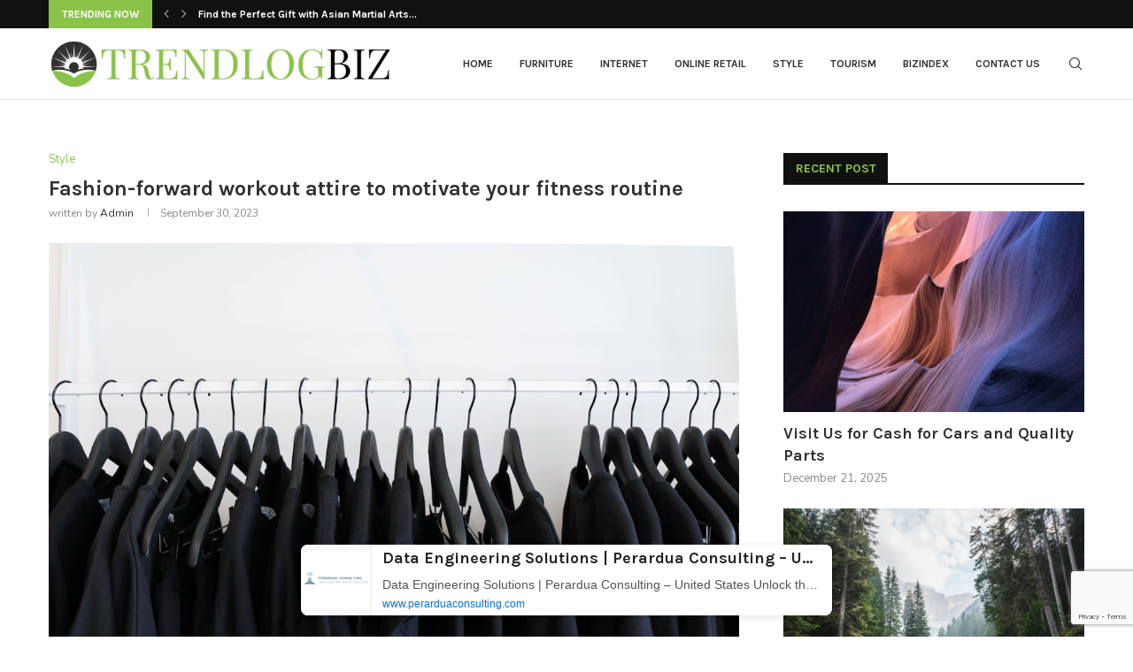

--- FILE ---
content_type: text/html; charset=utf-8
request_url: https://www.google.com/recaptcha/api2/anchor?ar=1&k=6LdUnrwmAAAAAN4E-yG8OAOJdZbl1QsqRlm58qzX&co=aHR0cHM6Ly90cmVuZGxvZ2Jpei5jb206NDQz&hl=en&v=7gg7H51Q-naNfhmCP3_R47ho&size=invisible&anchor-ms=20000&execute-ms=30000&cb=c4v4xc4jtr0y
body_size: 48124
content:
<!DOCTYPE HTML><html dir="ltr" lang="en"><head><meta http-equiv="Content-Type" content="text/html; charset=UTF-8">
<meta http-equiv="X-UA-Compatible" content="IE=edge">
<title>reCAPTCHA</title>
<style type="text/css">
/* cyrillic-ext */
@font-face {
  font-family: 'Roboto';
  font-style: normal;
  font-weight: 400;
  font-stretch: 100%;
  src: url(//fonts.gstatic.com/s/roboto/v48/KFO7CnqEu92Fr1ME7kSn66aGLdTylUAMa3GUBHMdazTgWw.woff2) format('woff2');
  unicode-range: U+0460-052F, U+1C80-1C8A, U+20B4, U+2DE0-2DFF, U+A640-A69F, U+FE2E-FE2F;
}
/* cyrillic */
@font-face {
  font-family: 'Roboto';
  font-style: normal;
  font-weight: 400;
  font-stretch: 100%;
  src: url(//fonts.gstatic.com/s/roboto/v48/KFO7CnqEu92Fr1ME7kSn66aGLdTylUAMa3iUBHMdazTgWw.woff2) format('woff2');
  unicode-range: U+0301, U+0400-045F, U+0490-0491, U+04B0-04B1, U+2116;
}
/* greek-ext */
@font-face {
  font-family: 'Roboto';
  font-style: normal;
  font-weight: 400;
  font-stretch: 100%;
  src: url(//fonts.gstatic.com/s/roboto/v48/KFO7CnqEu92Fr1ME7kSn66aGLdTylUAMa3CUBHMdazTgWw.woff2) format('woff2');
  unicode-range: U+1F00-1FFF;
}
/* greek */
@font-face {
  font-family: 'Roboto';
  font-style: normal;
  font-weight: 400;
  font-stretch: 100%;
  src: url(//fonts.gstatic.com/s/roboto/v48/KFO7CnqEu92Fr1ME7kSn66aGLdTylUAMa3-UBHMdazTgWw.woff2) format('woff2');
  unicode-range: U+0370-0377, U+037A-037F, U+0384-038A, U+038C, U+038E-03A1, U+03A3-03FF;
}
/* math */
@font-face {
  font-family: 'Roboto';
  font-style: normal;
  font-weight: 400;
  font-stretch: 100%;
  src: url(//fonts.gstatic.com/s/roboto/v48/KFO7CnqEu92Fr1ME7kSn66aGLdTylUAMawCUBHMdazTgWw.woff2) format('woff2');
  unicode-range: U+0302-0303, U+0305, U+0307-0308, U+0310, U+0312, U+0315, U+031A, U+0326-0327, U+032C, U+032F-0330, U+0332-0333, U+0338, U+033A, U+0346, U+034D, U+0391-03A1, U+03A3-03A9, U+03B1-03C9, U+03D1, U+03D5-03D6, U+03F0-03F1, U+03F4-03F5, U+2016-2017, U+2034-2038, U+203C, U+2040, U+2043, U+2047, U+2050, U+2057, U+205F, U+2070-2071, U+2074-208E, U+2090-209C, U+20D0-20DC, U+20E1, U+20E5-20EF, U+2100-2112, U+2114-2115, U+2117-2121, U+2123-214F, U+2190, U+2192, U+2194-21AE, U+21B0-21E5, U+21F1-21F2, U+21F4-2211, U+2213-2214, U+2216-22FF, U+2308-230B, U+2310, U+2319, U+231C-2321, U+2336-237A, U+237C, U+2395, U+239B-23B7, U+23D0, U+23DC-23E1, U+2474-2475, U+25AF, U+25B3, U+25B7, U+25BD, U+25C1, U+25CA, U+25CC, U+25FB, U+266D-266F, U+27C0-27FF, U+2900-2AFF, U+2B0E-2B11, U+2B30-2B4C, U+2BFE, U+3030, U+FF5B, U+FF5D, U+1D400-1D7FF, U+1EE00-1EEFF;
}
/* symbols */
@font-face {
  font-family: 'Roboto';
  font-style: normal;
  font-weight: 400;
  font-stretch: 100%;
  src: url(//fonts.gstatic.com/s/roboto/v48/KFO7CnqEu92Fr1ME7kSn66aGLdTylUAMaxKUBHMdazTgWw.woff2) format('woff2');
  unicode-range: U+0001-000C, U+000E-001F, U+007F-009F, U+20DD-20E0, U+20E2-20E4, U+2150-218F, U+2190, U+2192, U+2194-2199, U+21AF, U+21E6-21F0, U+21F3, U+2218-2219, U+2299, U+22C4-22C6, U+2300-243F, U+2440-244A, U+2460-24FF, U+25A0-27BF, U+2800-28FF, U+2921-2922, U+2981, U+29BF, U+29EB, U+2B00-2BFF, U+4DC0-4DFF, U+FFF9-FFFB, U+10140-1018E, U+10190-1019C, U+101A0, U+101D0-101FD, U+102E0-102FB, U+10E60-10E7E, U+1D2C0-1D2D3, U+1D2E0-1D37F, U+1F000-1F0FF, U+1F100-1F1AD, U+1F1E6-1F1FF, U+1F30D-1F30F, U+1F315, U+1F31C, U+1F31E, U+1F320-1F32C, U+1F336, U+1F378, U+1F37D, U+1F382, U+1F393-1F39F, U+1F3A7-1F3A8, U+1F3AC-1F3AF, U+1F3C2, U+1F3C4-1F3C6, U+1F3CA-1F3CE, U+1F3D4-1F3E0, U+1F3ED, U+1F3F1-1F3F3, U+1F3F5-1F3F7, U+1F408, U+1F415, U+1F41F, U+1F426, U+1F43F, U+1F441-1F442, U+1F444, U+1F446-1F449, U+1F44C-1F44E, U+1F453, U+1F46A, U+1F47D, U+1F4A3, U+1F4B0, U+1F4B3, U+1F4B9, U+1F4BB, U+1F4BF, U+1F4C8-1F4CB, U+1F4D6, U+1F4DA, U+1F4DF, U+1F4E3-1F4E6, U+1F4EA-1F4ED, U+1F4F7, U+1F4F9-1F4FB, U+1F4FD-1F4FE, U+1F503, U+1F507-1F50B, U+1F50D, U+1F512-1F513, U+1F53E-1F54A, U+1F54F-1F5FA, U+1F610, U+1F650-1F67F, U+1F687, U+1F68D, U+1F691, U+1F694, U+1F698, U+1F6AD, U+1F6B2, U+1F6B9-1F6BA, U+1F6BC, U+1F6C6-1F6CF, U+1F6D3-1F6D7, U+1F6E0-1F6EA, U+1F6F0-1F6F3, U+1F6F7-1F6FC, U+1F700-1F7FF, U+1F800-1F80B, U+1F810-1F847, U+1F850-1F859, U+1F860-1F887, U+1F890-1F8AD, U+1F8B0-1F8BB, U+1F8C0-1F8C1, U+1F900-1F90B, U+1F93B, U+1F946, U+1F984, U+1F996, U+1F9E9, U+1FA00-1FA6F, U+1FA70-1FA7C, U+1FA80-1FA89, U+1FA8F-1FAC6, U+1FACE-1FADC, U+1FADF-1FAE9, U+1FAF0-1FAF8, U+1FB00-1FBFF;
}
/* vietnamese */
@font-face {
  font-family: 'Roboto';
  font-style: normal;
  font-weight: 400;
  font-stretch: 100%;
  src: url(//fonts.gstatic.com/s/roboto/v48/KFO7CnqEu92Fr1ME7kSn66aGLdTylUAMa3OUBHMdazTgWw.woff2) format('woff2');
  unicode-range: U+0102-0103, U+0110-0111, U+0128-0129, U+0168-0169, U+01A0-01A1, U+01AF-01B0, U+0300-0301, U+0303-0304, U+0308-0309, U+0323, U+0329, U+1EA0-1EF9, U+20AB;
}
/* latin-ext */
@font-face {
  font-family: 'Roboto';
  font-style: normal;
  font-weight: 400;
  font-stretch: 100%;
  src: url(//fonts.gstatic.com/s/roboto/v48/KFO7CnqEu92Fr1ME7kSn66aGLdTylUAMa3KUBHMdazTgWw.woff2) format('woff2');
  unicode-range: U+0100-02BA, U+02BD-02C5, U+02C7-02CC, U+02CE-02D7, U+02DD-02FF, U+0304, U+0308, U+0329, U+1D00-1DBF, U+1E00-1E9F, U+1EF2-1EFF, U+2020, U+20A0-20AB, U+20AD-20C0, U+2113, U+2C60-2C7F, U+A720-A7FF;
}
/* latin */
@font-face {
  font-family: 'Roboto';
  font-style: normal;
  font-weight: 400;
  font-stretch: 100%;
  src: url(//fonts.gstatic.com/s/roboto/v48/KFO7CnqEu92Fr1ME7kSn66aGLdTylUAMa3yUBHMdazQ.woff2) format('woff2');
  unicode-range: U+0000-00FF, U+0131, U+0152-0153, U+02BB-02BC, U+02C6, U+02DA, U+02DC, U+0304, U+0308, U+0329, U+2000-206F, U+20AC, U+2122, U+2191, U+2193, U+2212, U+2215, U+FEFF, U+FFFD;
}
/* cyrillic-ext */
@font-face {
  font-family: 'Roboto';
  font-style: normal;
  font-weight: 500;
  font-stretch: 100%;
  src: url(//fonts.gstatic.com/s/roboto/v48/KFO7CnqEu92Fr1ME7kSn66aGLdTylUAMa3GUBHMdazTgWw.woff2) format('woff2');
  unicode-range: U+0460-052F, U+1C80-1C8A, U+20B4, U+2DE0-2DFF, U+A640-A69F, U+FE2E-FE2F;
}
/* cyrillic */
@font-face {
  font-family: 'Roboto';
  font-style: normal;
  font-weight: 500;
  font-stretch: 100%;
  src: url(//fonts.gstatic.com/s/roboto/v48/KFO7CnqEu92Fr1ME7kSn66aGLdTylUAMa3iUBHMdazTgWw.woff2) format('woff2');
  unicode-range: U+0301, U+0400-045F, U+0490-0491, U+04B0-04B1, U+2116;
}
/* greek-ext */
@font-face {
  font-family: 'Roboto';
  font-style: normal;
  font-weight: 500;
  font-stretch: 100%;
  src: url(//fonts.gstatic.com/s/roboto/v48/KFO7CnqEu92Fr1ME7kSn66aGLdTylUAMa3CUBHMdazTgWw.woff2) format('woff2');
  unicode-range: U+1F00-1FFF;
}
/* greek */
@font-face {
  font-family: 'Roboto';
  font-style: normal;
  font-weight: 500;
  font-stretch: 100%;
  src: url(//fonts.gstatic.com/s/roboto/v48/KFO7CnqEu92Fr1ME7kSn66aGLdTylUAMa3-UBHMdazTgWw.woff2) format('woff2');
  unicode-range: U+0370-0377, U+037A-037F, U+0384-038A, U+038C, U+038E-03A1, U+03A3-03FF;
}
/* math */
@font-face {
  font-family: 'Roboto';
  font-style: normal;
  font-weight: 500;
  font-stretch: 100%;
  src: url(//fonts.gstatic.com/s/roboto/v48/KFO7CnqEu92Fr1ME7kSn66aGLdTylUAMawCUBHMdazTgWw.woff2) format('woff2');
  unicode-range: U+0302-0303, U+0305, U+0307-0308, U+0310, U+0312, U+0315, U+031A, U+0326-0327, U+032C, U+032F-0330, U+0332-0333, U+0338, U+033A, U+0346, U+034D, U+0391-03A1, U+03A3-03A9, U+03B1-03C9, U+03D1, U+03D5-03D6, U+03F0-03F1, U+03F4-03F5, U+2016-2017, U+2034-2038, U+203C, U+2040, U+2043, U+2047, U+2050, U+2057, U+205F, U+2070-2071, U+2074-208E, U+2090-209C, U+20D0-20DC, U+20E1, U+20E5-20EF, U+2100-2112, U+2114-2115, U+2117-2121, U+2123-214F, U+2190, U+2192, U+2194-21AE, U+21B0-21E5, U+21F1-21F2, U+21F4-2211, U+2213-2214, U+2216-22FF, U+2308-230B, U+2310, U+2319, U+231C-2321, U+2336-237A, U+237C, U+2395, U+239B-23B7, U+23D0, U+23DC-23E1, U+2474-2475, U+25AF, U+25B3, U+25B7, U+25BD, U+25C1, U+25CA, U+25CC, U+25FB, U+266D-266F, U+27C0-27FF, U+2900-2AFF, U+2B0E-2B11, U+2B30-2B4C, U+2BFE, U+3030, U+FF5B, U+FF5D, U+1D400-1D7FF, U+1EE00-1EEFF;
}
/* symbols */
@font-face {
  font-family: 'Roboto';
  font-style: normal;
  font-weight: 500;
  font-stretch: 100%;
  src: url(//fonts.gstatic.com/s/roboto/v48/KFO7CnqEu92Fr1ME7kSn66aGLdTylUAMaxKUBHMdazTgWw.woff2) format('woff2');
  unicode-range: U+0001-000C, U+000E-001F, U+007F-009F, U+20DD-20E0, U+20E2-20E4, U+2150-218F, U+2190, U+2192, U+2194-2199, U+21AF, U+21E6-21F0, U+21F3, U+2218-2219, U+2299, U+22C4-22C6, U+2300-243F, U+2440-244A, U+2460-24FF, U+25A0-27BF, U+2800-28FF, U+2921-2922, U+2981, U+29BF, U+29EB, U+2B00-2BFF, U+4DC0-4DFF, U+FFF9-FFFB, U+10140-1018E, U+10190-1019C, U+101A0, U+101D0-101FD, U+102E0-102FB, U+10E60-10E7E, U+1D2C0-1D2D3, U+1D2E0-1D37F, U+1F000-1F0FF, U+1F100-1F1AD, U+1F1E6-1F1FF, U+1F30D-1F30F, U+1F315, U+1F31C, U+1F31E, U+1F320-1F32C, U+1F336, U+1F378, U+1F37D, U+1F382, U+1F393-1F39F, U+1F3A7-1F3A8, U+1F3AC-1F3AF, U+1F3C2, U+1F3C4-1F3C6, U+1F3CA-1F3CE, U+1F3D4-1F3E0, U+1F3ED, U+1F3F1-1F3F3, U+1F3F5-1F3F7, U+1F408, U+1F415, U+1F41F, U+1F426, U+1F43F, U+1F441-1F442, U+1F444, U+1F446-1F449, U+1F44C-1F44E, U+1F453, U+1F46A, U+1F47D, U+1F4A3, U+1F4B0, U+1F4B3, U+1F4B9, U+1F4BB, U+1F4BF, U+1F4C8-1F4CB, U+1F4D6, U+1F4DA, U+1F4DF, U+1F4E3-1F4E6, U+1F4EA-1F4ED, U+1F4F7, U+1F4F9-1F4FB, U+1F4FD-1F4FE, U+1F503, U+1F507-1F50B, U+1F50D, U+1F512-1F513, U+1F53E-1F54A, U+1F54F-1F5FA, U+1F610, U+1F650-1F67F, U+1F687, U+1F68D, U+1F691, U+1F694, U+1F698, U+1F6AD, U+1F6B2, U+1F6B9-1F6BA, U+1F6BC, U+1F6C6-1F6CF, U+1F6D3-1F6D7, U+1F6E0-1F6EA, U+1F6F0-1F6F3, U+1F6F7-1F6FC, U+1F700-1F7FF, U+1F800-1F80B, U+1F810-1F847, U+1F850-1F859, U+1F860-1F887, U+1F890-1F8AD, U+1F8B0-1F8BB, U+1F8C0-1F8C1, U+1F900-1F90B, U+1F93B, U+1F946, U+1F984, U+1F996, U+1F9E9, U+1FA00-1FA6F, U+1FA70-1FA7C, U+1FA80-1FA89, U+1FA8F-1FAC6, U+1FACE-1FADC, U+1FADF-1FAE9, U+1FAF0-1FAF8, U+1FB00-1FBFF;
}
/* vietnamese */
@font-face {
  font-family: 'Roboto';
  font-style: normal;
  font-weight: 500;
  font-stretch: 100%;
  src: url(//fonts.gstatic.com/s/roboto/v48/KFO7CnqEu92Fr1ME7kSn66aGLdTylUAMa3OUBHMdazTgWw.woff2) format('woff2');
  unicode-range: U+0102-0103, U+0110-0111, U+0128-0129, U+0168-0169, U+01A0-01A1, U+01AF-01B0, U+0300-0301, U+0303-0304, U+0308-0309, U+0323, U+0329, U+1EA0-1EF9, U+20AB;
}
/* latin-ext */
@font-face {
  font-family: 'Roboto';
  font-style: normal;
  font-weight: 500;
  font-stretch: 100%;
  src: url(//fonts.gstatic.com/s/roboto/v48/KFO7CnqEu92Fr1ME7kSn66aGLdTylUAMa3KUBHMdazTgWw.woff2) format('woff2');
  unicode-range: U+0100-02BA, U+02BD-02C5, U+02C7-02CC, U+02CE-02D7, U+02DD-02FF, U+0304, U+0308, U+0329, U+1D00-1DBF, U+1E00-1E9F, U+1EF2-1EFF, U+2020, U+20A0-20AB, U+20AD-20C0, U+2113, U+2C60-2C7F, U+A720-A7FF;
}
/* latin */
@font-face {
  font-family: 'Roboto';
  font-style: normal;
  font-weight: 500;
  font-stretch: 100%;
  src: url(//fonts.gstatic.com/s/roboto/v48/KFO7CnqEu92Fr1ME7kSn66aGLdTylUAMa3yUBHMdazQ.woff2) format('woff2');
  unicode-range: U+0000-00FF, U+0131, U+0152-0153, U+02BB-02BC, U+02C6, U+02DA, U+02DC, U+0304, U+0308, U+0329, U+2000-206F, U+20AC, U+2122, U+2191, U+2193, U+2212, U+2215, U+FEFF, U+FFFD;
}
/* cyrillic-ext */
@font-face {
  font-family: 'Roboto';
  font-style: normal;
  font-weight: 900;
  font-stretch: 100%;
  src: url(//fonts.gstatic.com/s/roboto/v48/KFO7CnqEu92Fr1ME7kSn66aGLdTylUAMa3GUBHMdazTgWw.woff2) format('woff2');
  unicode-range: U+0460-052F, U+1C80-1C8A, U+20B4, U+2DE0-2DFF, U+A640-A69F, U+FE2E-FE2F;
}
/* cyrillic */
@font-face {
  font-family: 'Roboto';
  font-style: normal;
  font-weight: 900;
  font-stretch: 100%;
  src: url(//fonts.gstatic.com/s/roboto/v48/KFO7CnqEu92Fr1ME7kSn66aGLdTylUAMa3iUBHMdazTgWw.woff2) format('woff2');
  unicode-range: U+0301, U+0400-045F, U+0490-0491, U+04B0-04B1, U+2116;
}
/* greek-ext */
@font-face {
  font-family: 'Roboto';
  font-style: normal;
  font-weight: 900;
  font-stretch: 100%;
  src: url(//fonts.gstatic.com/s/roboto/v48/KFO7CnqEu92Fr1ME7kSn66aGLdTylUAMa3CUBHMdazTgWw.woff2) format('woff2');
  unicode-range: U+1F00-1FFF;
}
/* greek */
@font-face {
  font-family: 'Roboto';
  font-style: normal;
  font-weight: 900;
  font-stretch: 100%;
  src: url(//fonts.gstatic.com/s/roboto/v48/KFO7CnqEu92Fr1ME7kSn66aGLdTylUAMa3-UBHMdazTgWw.woff2) format('woff2');
  unicode-range: U+0370-0377, U+037A-037F, U+0384-038A, U+038C, U+038E-03A1, U+03A3-03FF;
}
/* math */
@font-face {
  font-family: 'Roboto';
  font-style: normal;
  font-weight: 900;
  font-stretch: 100%;
  src: url(//fonts.gstatic.com/s/roboto/v48/KFO7CnqEu92Fr1ME7kSn66aGLdTylUAMawCUBHMdazTgWw.woff2) format('woff2');
  unicode-range: U+0302-0303, U+0305, U+0307-0308, U+0310, U+0312, U+0315, U+031A, U+0326-0327, U+032C, U+032F-0330, U+0332-0333, U+0338, U+033A, U+0346, U+034D, U+0391-03A1, U+03A3-03A9, U+03B1-03C9, U+03D1, U+03D5-03D6, U+03F0-03F1, U+03F4-03F5, U+2016-2017, U+2034-2038, U+203C, U+2040, U+2043, U+2047, U+2050, U+2057, U+205F, U+2070-2071, U+2074-208E, U+2090-209C, U+20D0-20DC, U+20E1, U+20E5-20EF, U+2100-2112, U+2114-2115, U+2117-2121, U+2123-214F, U+2190, U+2192, U+2194-21AE, U+21B0-21E5, U+21F1-21F2, U+21F4-2211, U+2213-2214, U+2216-22FF, U+2308-230B, U+2310, U+2319, U+231C-2321, U+2336-237A, U+237C, U+2395, U+239B-23B7, U+23D0, U+23DC-23E1, U+2474-2475, U+25AF, U+25B3, U+25B7, U+25BD, U+25C1, U+25CA, U+25CC, U+25FB, U+266D-266F, U+27C0-27FF, U+2900-2AFF, U+2B0E-2B11, U+2B30-2B4C, U+2BFE, U+3030, U+FF5B, U+FF5D, U+1D400-1D7FF, U+1EE00-1EEFF;
}
/* symbols */
@font-face {
  font-family: 'Roboto';
  font-style: normal;
  font-weight: 900;
  font-stretch: 100%;
  src: url(//fonts.gstatic.com/s/roboto/v48/KFO7CnqEu92Fr1ME7kSn66aGLdTylUAMaxKUBHMdazTgWw.woff2) format('woff2');
  unicode-range: U+0001-000C, U+000E-001F, U+007F-009F, U+20DD-20E0, U+20E2-20E4, U+2150-218F, U+2190, U+2192, U+2194-2199, U+21AF, U+21E6-21F0, U+21F3, U+2218-2219, U+2299, U+22C4-22C6, U+2300-243F, U+2440-244A, U+2460-24FF, U+25A0-27BF, U+2800-28FF, U+2921-2922, U+2981, U+29BF, U+29EB, U+2B00-2BFF, U+4DC0-4DFF, U+FFF9-FFFB, U+10140-1018E, U+10190-1019C, U+101A0, U+101D0-101FD, U+102E0-102FB, U+10E60-10E7E, U+1D2C0-1D2D3, U+1D2E0-1D37F, U+1F000-1F0FF, U+1F100-1F1AD, U+1F1E6-1F1FF, U+1F30D-1F30F, U+1F315, U+1F31C, U+1F31E, U+1F320-1F32C, U+1F336, U+1F378, U+1F37D, U+1F382, U+1F393-1F39F, U+1F3A7-1F3A8, U+1F3AC-1F3AF, U+1F3C2, U+1F3C4-1F3C6, U+1F3CA-1F3CE, U+1F3D4-1F3E0, U+1F3ED, U+1F3F1-1F3F3, U+1F3F5-1F3F7, U+1F408, U+1F415, U+1F41F, U+1F426, U+1F43F, U+1F441-1F442, U+1F444, U+1F446-1F449, U+1F44C-1F44E, U+1F453, U+1F46A, U+1F47D, U+1F4A3, U+1F4B0, U+1F4B3, U+1F4B9, U+1F4BB, U+1F4BF, U+1F4C8-1F4CB, U+1F4D6, U+1F4DA, U+1F4DF, U+1F4E3-1F4E6, U+1F4EA-1F4ED, U+1F4F7, U+1F4F9-1F4FB, U+1F4FD-1F4FE, U+1F503, U+1F507-1F50B, U+1F50D, U+1F512-1F513, U+1F53E-1F54A, U+1F54F-1F5FA, U+1F610, U+1F650-1F67F, U+1F687, U+1F68D, U+1F691, U+1F694, U+1F698, U+1F6AD, U+1F6B2, U+1F6B9-1F6BA, U+1F6BC, U+1F6C6-1F6CF, U+1F6D3-1F6D7, U+1F6E0-1F6EA, U+1F6F0-1F6F3, U+1F6F7-1F6FC, U+1F700-1F7FF, U+1F800-1F80B, U+1F810-1F847, U+1F850-1F859, U+1F860-1F887, U+1F890-1F8AD, U+1F8B0-1F8BB, U+1F8C0-1F8C1, U+1F900-1F90B, U+1F93B, U+1F946, U+1F984, U+1F996, U+1F9E9, U+1FA00-1FA6F, U+1FA70-1FA7C, U+1FA80-1FA89, U+1FA8F-1FAC6, U+1FACE-1FADC, U+1FADF-1FAE9, U+1FAF0-1FAF8, U+1FB00-1FBFF;
}
/* vietnamese */
@font-face {
  font-family: 'Roboto';
  font-style: normal;
  font-weight: 900;
  font-stretch: 100%;
  src: url(//fonts.gstatic.com/s/roboto/v48/KFO7CnqEu92Fr1ME7kSn66aGLdTylUAMa3OUBHMdazTgWw.woff2) format('woff2');
  unicode-range: U+0102-0103, U+0110-0111, U+0128-0129, U+0168-0169, U+01A0-01A1, U+01AF-01B0, U+0300-0301, U+0303-0304, U+0308-0309, U+0323, U+0329, U+1EA0-1EF9, U+20AB;
}
/* latin-ext */
@font-face {
  font-family: 'Roboto';
  font-style: normal;
  font-weight: 900;
  font-stretch: 100%;
  src: url(//fonts.gstatic.com/s/roboto/v48/KFO7CnqEu92Fr1ME7kSn66aGLdTylUAMa3KUBHMdazTgWw.woff2) format('woff2');
  unicode-range: U+0100-02BA, U+02BD-02C5, U+02C7-02CC, U+02CE-02D7, U+02DD-02FF, U+0304, U+0308, U+0329, U+1D00-1DBF, U+1E00-1E9F, U+1EF2-1EFF, U+2020, U+20A0-20AB, U+20AD-20C0, U+2113, U+2C60-2C7F, U+A720-A7FF;
}
/* latin */
@font-face {
  font-family: 'Roboto';
  font-style: normal;
  font-weight: 900;
  font-stretch: 100%;
  src: url(//fonts.gstatic.com/s/roboto/v48/KFO7CnqEu92Fr1ME7kSn66aGLdTylUAMa3yUBHMdazQ.woff2) format('woff2');
  unicode-range: U+0000-00FF, U+0131, U+0152-0153, U+02BB-02BC, U+02C6, U+02DA, U+02DC, U+0304, U+0308, U+0329, U+2000-206F, U+20AC, U+2122, U+2191, U+2193, U+2212, U+2215, U+FEFF, U+FFFD;
}

</style>
<link rel="stylesheet" type="text/css" href="https://www.gstatic.com/recaptcha/releases/7gg7H51Q-naNfhmCP3_R47ho/styles__ltr.css">
<script nonce="Wz2UldAPPzzAkqV8iUWV2Q" type="text/javascript">window['__recaptcha_api'] = 'https://www.google.com/recaptcha/api2/';</script>
<script type="text/javascript" src="https://www.gstatic.com/recaptcha/releases/7gg7H51Q-naNfhmCP3_R47ho/recaptcha__en.js" nonce="Wz2UldAPPzzAkqV8iUWV2Q">
      
    </script></head>
<body><div id="rc-anchor-alert" class="rc-anchor-alert"></div>
<input type="hidden" id="recaptcha-token" value="[base64]">
<script type="text/javascript" nonce="Wz2UldAPPzzAkqV8iUWV2Q">
      recaptcha.anchor.Main.init("[\x22ainput\x22,[\x22bgdata\x22,\x22\x22,\[base64]/[base64]/UltIKytdPWE6KGE8MjA0OD9SW0grK109YT4+NnwxOTI6KChhJjY0NTEyKT09NTUyOTYmJnErMTxoLmxlbmd0aCYmKGguY2hhckNvZGVBdChxKzEpJjY0NTEyKT09NTYzMjA/[base64]/MjU1OlI/[base64]/[base64]/[base64]/[base64]/[base64]/[base64]/[base64]/[base64]/[base64]/[base64]\x22,\[base64]\\u003d\x22,\x22KcOWe8KgYMKCdsOjCSpLW8ONw6TDtMOowrTCj8KHbVBybMKAY0dPwrDDgcKvwrPCjMKZF8OPGD9sVAYjY3tSX8OAUMKZwrfCjMKWwqgqw4TCqMOtw6hRfcOeZsOJbsOdw6wkw5/ChMOBwqzDsMOswpkpJUPChnzChcORaEPCp8K1w6TDtybDr2nCt8K6wo1KJ8OvXMOzw5nCnybDiRZ5wo/DucKRUcO9w6rDrsOBw7RzMMOtw5rDs8O2N8KmwpNqdMKASSvDk8Kqw7LCoScSw7fDlMKTaGLDm2XDs8K+w690w4oEIMKRw55LesOtdyjCvMK/FCnCmnbDiz9JcMOKV2PDk1zCoQ/[base64]/[base64]/DsMOXR8KVflFyUk0nw41PU8KNwoTDnGVTH8KZwoAjw7siDXzCtXdfe207ADvCl3tXajbDmzDDk354w5/[base64]/CqMO/w5LDjH3DgVbDonnCusKHw7sww5QuNXInPMK5wqLCmRDCisOPwqvCpwhgEQ9CVifDmH19w7DDiwdNwrdRL3/CqMKVw5DDlMOlQErDuzvCqsK9JsOEI0kBwozDk8O6wprCmko2JsOaDMKAwpjCmzLCmWrDnVnCswrCozNUJcKTCHZLEyM2wrFsW8Ovw6Q/VsO/[base64]/d8Kdw5rDisKFKsOaJWnCrDZMwojCrDXDh8Kow4MWNcKqw6bCsi85MEvDhwJKK1/Dq2tjw7HCg8O7w5lBdhk/LMOmwrzDq8OkYMKXw4B8wpIESsOawpskSsKdI0oWC2BpwpzCmcOpwoPCiMOeChoCwokrfMKGRzbCp1XCq8Kcw4ECI2Iawr5Ew4xbPMOLE8O5w5gLdlZldwjCpsO/asO1UMK3OMO0w5k+wos2wqrCv8KJw40/MEXCgsKXw7w3LUDDtMOow5bCu8ONw657wodFckbDhSDCjQPCp8Oyw73CpQUoWMK0wqjDoVBbARzCtx0Gw71NGcKCcX9fRGfDh1Bvw7Vcwo/DogDDs08owqF4FkXCmVDCt8KDwp52ZVvDjMK0wpbCiMOSw7gAc8OXVRrDkMObOQFgw7wLWBJtRcOgLcKKGzjDkw83fkPCt25Gw6UHJGnDnMOcd8OawrHDojXCusOMw6/ClMKJFyM0wobCpMKmwodhwpx0W8KoUsOVMcOKw6Rsw7fDvBXCpsKxL1DDrDbCvMKTOUbCgcKyXcKtwo/Co8O3w6w1wr1YPWvCpsOmZyUMwrfDigzCjlDCn2ULJQdpwpnDgFQEFWrDv3LDrsOpLTVGw6hTKyYCccKLQ8OqHUnCmX7ClcOvw6gPw5tDSXYpw70Sw6LDpQvCjVdBLcOoFiIMwpN/PcKPEsK7wrTCsC19w65tw4PDmhXCsDfDp8K/ah3Dvg/Cl1t1w6EBVSfDoMK7wrMKS8OAw63DuCvCsFTCqkJoWcOQY8OBaMOHGisvLlN1wpcWwr/DgQpyO8ORwrLDoMKxwpxOVMOILsK0w48Kw50WHcKEwoTDoTjDpjbChcOmcy/CmcKzHcKxwo7Dt2leP1TDt2rClsORw41aGsKPKcKSwp9uw5pNRRDCqsK6FcOYLA16w5TDolxiw59nFkzChA06w4ZjwrFnw7s2QhLCrgPCh8Oew4jCssOiw5rCjk3DmMONw5ZNwox+w6MjaMK3aMOjYMOQXD/CiMOpw7LDsRvCkMKLw5k3wp7CklLCmMKJwoTDkcKDw5nCksOVfMKoBsOnWG8swqQsw5QqCknCuH/[base64]/CnsKwIHrDux9rwrM1w5Q7w5wQSywOw53Dg8KiagTDpjQSwrDCuA9ZT8KLwrzCrMKqw4N/w6lffsOidVXCkzjDqE0BHMKrw7QewoLDtXJ6w7VTdcO2wqHDpMK0Uj/Dj3dCw4jCgnh3w7RLVVzCpATCo8KWw7/Cs37CnWDCj10nVsOjwqzDicKGw5HDmTA/w6/DucOJVyzClcO6w67Co8OaTkoQwoLCjAQvA1cXw77DncOewq7CkEFNaFTDmwLDr8KVN8OePTpew4XDlcKXMMKXwotfw7xFw6PCrxDCoT0sPxzDh8KPesK2woE/w5bDpXjDmlkKw4TCuX7Cu8KKEF0rEDpFbE3Dnn5/wqvDpGrDq8Oow5nDqhHDnMOVZMKKw5/CpsOkPsOcOz3CqCI8fMKyZ17Dp8O7RsKNH8Ksw4rDnMKXwpEGwpXCn07CkmktU01uS0LDgX/Dq8O1c8Ouw6nDk8OgwpbCicOXwpBEV0A1OxoyZmIAYsORwpTChhfCnWg/wqM5w5PDmMK0w50uw7PCqMOTfSUzw70lbcKkdSTDucOFB8KDZzdUw7HDmhXDqsK7c3oRPcOQw7XDkgM/w4HDocOnw48Lw4TCsggiEcKVZMKaOUrDrsOxeUIFw54resO2KX3DlkNXwoY7wrUXwo8CRQHCkhvCjGnCtD/Dl27Cm8OjXSdpVAEnw6HDkj0pwrrCsMOxw7wfwq3CusO5OmIhw61ywpEMZMKpCnjClknDqMK0OXNIDBfDqcKmcD3DrHIcw516w6IwDjQbJknCkcKhRVnCvcKNSMKwW8O0wqZOb8KLUV4Ww5zDoXbDtTQBw6AiSS1gw45Hwp3DiXrDjikYDkh7w6HDvsKCw647woA/McK8wrUywpPCicONw4zDmAzCgsO7w6nCp24hNCPDrMOhw7deesOqw6xFw7TCkiRCw7JlTEs9E8OEwrdwwqPCt8KGwoh7ccKMAsOOTsKtMFxmw4oFw6vDicOYw6nCjWbCoF89Vz0vw4DCnEIPw4t/UMOYwohJEcONOwIHVlIHD8KOwrjCuXwuGMKMw5F7ZsOXXMKuwpLDqyYOw53CgcOAw5BywolGecOvworDhhHChMKWwpHDj8OPXcKddR/DpBbCnBfDmMKGwrfCgcOUw6tqw7wcw5zDuxPCusOdwo7Cp1PDu8OmA288woU3w4RoE8KRwpIUcsK4w4HDpQ/Dvl3Dozg5w41AwozDjTTDlMKSecO/[base64]/CvsOQGAnDoMOwWcKNeMOEGUk1wrPCqcKoVnDCssKMIGDCuMKmR8K6woQgQB3CqcKpwq7DvcOUQMKWw4sWwo1KLgNNHAF1w47CncOie0JNIcO8w73CmMOMwoQ4wrfDtFYwDMKUwoI8JzDCisOuw4jDgSTDkD/Dr8K+w6hPZxVdw5s4w47CjsKww58Ew4/DlDgTw4/CpcKLIXFPwr9Rw5M4w7wtwoEvE8Ovw4g4dm8iORbCv1ISMlg/wrDCi0BkK3bDjwrDgMK2A8OsSU3ChXsvM8KIwrPDqxsDw63DkAXDqMOsT8Kfa2QbdcKjwpg5w7oTRsOmfcOTYA3Di8KnWXAywp7CgT1ZM8OBw73CnsOdw5TDqMKPw7pPw5Y2wpV5w5xHw6vCmXFowolVPAHCv8ODK8OLwpdGw7XDrTh/wqVpw4zDmmHDmBzCq8KCwrlaDcKhFsKxAxTChMKzUcK8w506w4DCuT9mwrMhBl3DlzpWw6kmGkVvaVjDrsKawoDDusOHVXVqwpvCqUlhEMOzEDF7w4Ftw5fCrE7CpB/CsULCvsKpwoYKw6xXwonCo8OhS8O4WT/CocKIwrcbwoZqw6VTw4Npw682wpJqw7kmM34Bw6FiK1USGR/ChX85w7nDnMKmw6XCl8K4SMOWEMOXw7RpwqhuaHbCrxgJL14ew5XDuwcwwr/DjsO3w6wgaSJawo3ClMKATXPCoMKvP8K/aAbDoGwKBz7DhsOpRVxmfsKdEnDDt8KRBMOQSC/DtTUPwojCl8K4QsOjwq7ClwDDqcKwFVHCgnYEwqRuw5IbwoMHQMKRAwNSDSMhwpxfDWvDmcODScOew6DCgcKGw4ZXRgjDs0LDsHtBfA/DpsOhD8Kzwo8cQ8KzPsKzf8KJwpsrViAmZR3CksKEw5Q6wqTCmcKtwowzwrAnw4RcBMKQw6omR8KTw7A+G03DnhxSDB3CtEfCrD45w5bCkzzCksK3w63CnT1PbMKkTHUMcMOgBsOSworDgsO9w7ouw6bDqcOgdkrDgGthwp/DlVJqfMKkwrNCwqXCvX7CvQdoWD1kw4vCg8OjwoQ1wrl7worCn8KcQQDDlMKQwoJjwp0nHsO1fSzClcKkwqDChMOWw73Dkj00wqbDsQsHwpYvciTDucOxJSZtWAAEZsOfQsOUR2xlN8KowqfDmGhrwr49H1XDhG1cw7/Cj2PDlcKAcjxQw5/ColJawpXCuyFuQ2bDrj/Dn0fCssOowrbDr8OOcH3DuQbDisOcGzpqw5PCpFN4wqkgasKyPsOjfjQnwqR9b8OGB3oFw6oBwqHDnMO2KsOEWVrCt07CtQzDpXrDmMKRw7LDqcO/w6I/N8OSfRh/VwwrBFbDjXHCjyfDigXCkUhZG8KwBMOCwrHCnULCvk/Do8K/GRbCjMO0fsOOwr7Dp8OjdsONMcO1w4hEBho0w6PDtCTCsMOkw5XDjCjCsGLClg1Cw43CpsO9wrgWfsOSw7rCszDDj8OMMQjDlsO8wrkhQRhcEsKOY05gwoVaYsOywq7CscKQMMKdw43Dj8KRw6vCqhJowpJiwpgYw7TCv8O7WzXDgFjCpsO2URsPwqJHw5l/csKcAAR8wrXCmsOAw5MyBQNnbcK2QcOkWsK6amoxw6Qbw6AGZsO1ccO7MsKQXcO4w6Iow6/ChsK7wqDCsCk5YcOIw4xQw6TChMKuwr8nwrlQJVQiYMOQw7YMw59bCyrDlHjCrMOjLBHClsOQwqDDr2PDphB1Iy4mLxfCtDDCtcOycDVMw67Dh8K7Pxd/[base64]/DvcKjXCMVwpA3Wx/CmUvDszXCocKRLiRywpzDplTCjsOaw7rDg8KMLCUEcsO4wo3Cnw7DhMKnDk9Qw58owqPDkwDCrShqUMOhw5HCqcO+DnPDnMKfWizDq8OQaAfCpsODXFTCkXgtPcKzQsOgwrrCjMKGwpLCvnzDscK8wqgKdcO4wpN0wp/Cnj/CtXLDpsKdAlXCtRTCq8KuJXbDqsKjw6/CqF0ZJsOIOlLDjsKQHMKLWsKhw5EGw4FGwqnCi8KkwovCisKawoJ8wqfCksOrwpPDh2/DnHdSBDhiWi5+w6RYOsODwotnwrrCjVQtFWrCo00Rwr87w5N+w7TDtx3Cq1Aaw6TCll8cwpPDji/DnmtEwoxDw6UawrMeSi/CnMOwVsK7wrrCkcOWw59MwqtfNSJZV2toZG/DsAdaR8KSw6/CmQp8RgDDlnE4ZMK2wrHDoMKRR8KXw4J0w6l/wr7CgRo+w7lYA09bdWN+CcOzMsKWwpZEwq/[base64]/fDjCpMKlw6B4UHnCsFrDi8KERh/DsgUlPC3Dmi7Di8KSw5M5RjtKDsOxw7fCi1VFwrHCmsORwqkDwpMgwpIMwpwFacKfwo/CrcKEw7Q5HFdmf8KMLm7CgsK2F8KQw74xw5VTw7hQR3EZwrjCsMOTw4nDn00Iw7ggwplnw4EIwpLDtmLCsRfDlcKqTQjDhsOscmnCr8KGaXLDj8OiU3poVUF+wpHDtz1BwpE/w4E1w6gpw6YXSjHCikwyP8O7w6nClsOjaMKaUjDDmAIRw4Mnw4nCmcOuTxhVw4rDuMOvN2jDp8Khw5DClFbDhcKFwrMAFMKuw6tEIBHDqMOMw4TDjQHCkTzCj8OXAWDDnsOFXH/Du8Kmw4omwpfCvSpawrXClnjDv3XDt8OVw6DDlUIcw6fDncKVwqjDmFDCkcKqw6XCnsOdXMK6Bic7MsO+QEV7MUMgw4R0w6/DuAbChnfDlsOMJQvDhBTCtsOqF8K5wrbChsOpwrYEw6LDplDCsU8/UkQpw7/Dki7DgMOIw7/Ci8KiUcOYw4IWPCZMwpAoHE1RDiIJIsO+JDPDvMKXchUJwoYVw7PDocOITsO4QmnCiBNlwrUMCl7DoXsBdsOfwqvDqE/CsUQ/[base64]/DminCg8KuBcKHJMKow7DDvcOEwr84D0NjwqrCt8OALsOWLh0Uwowdw6jDtCcGw6TCqcKWwqDCtsO7w6QeEFZ2E8OUBMKEw5fCoMK7OhfDh8Ksw4sBcsKIwo5bw60gw6XCpMOQDcKGL31yZcKraUTCnsKcLFJ8wq8ZwpZHecOMWcKmP0lRw4MPwr/Cm8KCfHDDgsKpwoTCvnogKMOvW0QuFMOtEhrCrMOwc8KBZsKqDFrCgHXCsMKVSWsUQSFMwqogTi16w7bCkD3Cpj7DkA/CsQRsNMOvHHA8w51ywojDq8Krw4bDmsK6ZD1JwqzDgyhWw7QtRz8HWR3Cg1rCulLCt8OYwo05w53CncO/w69dOzUlUcKiw5PCgjXDuUrClsO2GsKAwqTCpXTDosK/DcONw6wxHzoKLcOfw49CdUzDksO+AsK2w7rDklI3QgzCphcrwoJ0wq/DtRDDnWdEwp3Dn8Ojw7gBwpHDom4/[base64]/w6ZyWinDq8OtTsOaOF/DmFYpWx5oe8OSPsKcw70+VsO1wrHCt1Nnwp3Cp8KGw7bDgMOZw6LChcKpM8OEV8OTw5svV8KNw7QPG8KjwofDvcKab8OJw5JDL8KMw4hpwobCksOTO8KTWgTDkAMzPcK5wpoyw719w7FswqJYwrXChnNSUMKWWcObwqkqw4nDhcO/EcOPSTjDv8OOw7fCmMKQw7wlJsKNwrfDkA4HRsKawpp4D2JKdcKFw4wTTE1Kw4ghw4FewqnDg8O0w5Bpw4wgw7LCkggKYMK7w7HDjMKDw5TDuVfDgsKRFRcXw7s0J8KNw6BSIEzCmnzCtUohw7/DpmLDk3PCjMKmYMOQwqdSwoLCiQrCtjjCvMO/[base64]/DjxTCtWTDmR3DncKXw6lAw5TCosOJwogKw4g8WGgXwospGMORT8OuH8Khwosaw6c9wqLCix3DiMKmV8KYw5zCkMOxw4RIa0DCsRfCocORwqTDkQYeTgkAwpV6AsK2wqB+b8O/wqUVwqVXS8KCBwhCwo7DlcKWK8Obw4BiewDCrwXCkwLCmmICRT3CgFzDocOqQHYHw6NmwrjDgW9wRzUvE8KEAQnCuMOkf8Oqwp5xW8OOw4opw5rDvsOgw40mw644w6MXJsKaw4d2BkXDkD9ywq4gw63CrsOHOkQpWcOjKQnDt2/CjV5sJDU5wqIkwpzDgAzCvx3DtQQuwpLCpn3CgGcbwqZWwr/ClDHCj8Kjw4xgGRUzGsK0w6rCjsKVw4PDs8OewpzCmGEEdMO9wrtlw6LDq8K+P0MhwrjDlUx+VcKIw6XDpMOjKMKiw7MRL8ONUcKwblQAw7oKWMKvw4PDoQHDucOFHQMcTjYww5nCpjoLwofDihhrfcK7wox/U8OAw7nDiVfCicOYwqvDunFoKynDscK3Bl7Cj0ZFIyfDrsOTwqHDpMKyworCiDLDgcKaCTnCnsKrwo9EwrTDhD1hw4kRRcKGYcK9wrTDgsKTeFk7w4jDmAYLfzJjUMKDw4pQa8O2wq3Cnk3DqT5aTMOkLjHChMOxwrPDiMK/wrjDqVgGaAcpYRheBcO8w5hWQXDDvsK1L8KjSRnCoxHCuTrCp8OYw5LCtzXDucK7wpPCrMOsNsOnIcO2GHzCs0YTbMK+w6jDpsKwwoTCgsKvw6V3wq9Xw7vDlsKhasK/wr3CuWrCj8KoeHfDncOWwrA/NxrChMKCCcO1DcK3wqbCpcK7YAvDvFbClsK8woo8w49Iw71CUn01GjV6wrfCkj7DkFhUbAUTw69yWVM6RMOCZHVXw4ACKAw+wrgxWcKXS8KUXRTClTzDlMKMwr7Dr1/CnMOGITZ0HXvCv8Kow7DDsMKMR8OWPcOwwrDCp0nDgsK5AG3ChMKxGsK3worCgcOKBiDCgjTDoVfCv8OZD8OWQMKMUMO2wpJ2DsO5wr/DnsOqAHLDjyghwojDj0glwosHw5vDs8OFwrF2K8Oxw4LDq1zCqT3DnMKUGhhNfcOywoHDvcKED0Nxw6DCtcKAwpVKOcORw6nDnWoPw5DDuzRpwq7DrSwow6xhHMK/wpISw4ZlT8OuZGbChQpAd8KTwqzCpMOmw43CucOSw4FbSjfCosORwrzCky1MQ8OYw7FFVsO8w50PYMObw53DvCQ5w5ljwqDDiCVbV8OlwrDCqcOSKMKWw5jDvsKlccOowr7CuSFfc34AXALCusOow49HEsOnJzF/w4DDlm7Dlj7DuXsHScKVw7USRMKUwqkWw7DCrMOdCn/CpcKMfGbCnkXCkcODL8Oiw7fClh45woDCgcOvw73ChcK2wrPCqmclX8OYB1dTw5LDp8K5wqjDgcOjwqjDkcKPwrADw4obS8Kfw5zCjC0Nflwsw4oYX8K9woTCqsKnw5NowqPCmcOlQ8Opw5HCgsOwSXrDhMKlw6ESw4Mrw5Rwfm1SwodHM1cOCcK/d1HCtUdlKWUTw4rDr8OvaMO5dMOSw78cwpc/wrHCicKYw6LDqsKrIVHDoU/DjgRCPTzDp8OmwqsVYx9zwo7Cr3dcwoXCjcKKasO2wogJw4lUwoxSwol5woLDnm/CkkDDiQ3DjlXCqQlVA8OFL8KjeEDDiA3DqhpzesOOw7bCvsKKw6dIWcOZNcKSwqLDssKqdVLDsMOAw6cFwoMfwoPCtMOBXBHCksKIAcOew7TCtsKrw74UwpA0KxHDvsKjJk/Chi7DslMtXRtqQ8OGwrbDt0t2awjDj8KKJ8OsEsO3SzYMQ2sjLjDDk3LDgcKawo/Cm8Kdwo44w73Dv0fDuhjChQfDsMOpw7nCvcKhwqRrw4x9Fid/[base64]/CoATDr8OMwq14wqnDuXMqw79rwpR3TMKawo7CnFDDicOPZsKXaxlZCMK1ESDCtMO1PmtEEsKGAsKZw49jwr/CizJME8OYw60WQCLCqsKDwrDDhcK2wpR2w63Dm2hsQsOzw7kqYiDDmsKkTsK1wpDDs8O5QcOCYcKAwrdBQ3cWwpDDrAQARcOiwqLDrjIlZMK8wpBwwpNRIjxNwpRULypIwqRqwp8/fRxywpbDqcOzwp1KwqlrEgPDlcOcOivDtsKiBMOmwrPCmh00W8Kqwo1AwpoUw4hPwo4EMnzDvjjDkMKzJ8O/w4YcVMO7wq3DisOywqspwoYufSdQwrrDgMO8Gh9hSxPCq8ONw4gCwpcVdXo/w7LCqsOAwqTDjUPClsOLwrwtacO0XnxxAyhjworDgm/Cn8O8dMKuwo4xw7NVw4V/B1TCqEdXIkh4WXjCmA3DlsOPwrwvw5/CtsKTcsOMw713w6DDiXHCkhjDggwvRF5mWMKjKyghwrPCsWg1b8KOw54hckLCold3w6Qqw5x3ESzDlQUMw6rClcKQw4d5TMKVw5lQLzbDpXBMfVVdwr/[base64]/[base64]/CtTwMawXDjsOGfsKjT8O4wo3DmUXDrgpjwoTCqiPCjsKvwp4XV8OBwqxLwqQ5wozDscOlw6nDqMK8OMOhbAwiAsKpD2ICQcKfw5/DlzjChcOqw6LCicO/OWfCsAAUA8O5HxnDhMOVEMOjHXXCnMOZBsOQH8OZwq7DuTgCw4Mzwq3DuMO5w5ZdQBjDgMOfwqkwGTBZw5dNMcK/[base64]/ChHTDqsOrdcKAXsKNwoh1w5FJF8ODw5MjwotOw7wpGsKCw5/CusO9f3s/[base64]/Dmkh1MSN1wrE9w6TDkMK/[base64]/[base64]/DksKjZgPDuQR1w6rDqxrDnV43wotZw7jDi14gbzQdw5HDgl0RwpzDmMKBw4MMwr5Ew5XCksKvcAYUICrDuVt8WMODJsOeYXbCjcO9ZHpjw4XDhMO3wqjCjVvDgMKPSRo4wopQw5nCjFnDrsK4w7/CgcK9wqTDjsKZwq4oScK/[base64]/[base64]/QAhFwosIwpdIw7Vdw5XChWPDu03DmAhow4LDgwwLw4RvXVlcw6fDiT/DtsKYLm5TPG3Drm3CtsKiGVXCncKhw5VJKAQawrIATcKnHMKzwoZJw6sjFsOtbsKew4tFwr3CuHrDnsKgwpciRMKaw5hrSjPCi3NGBMOTV8O/CcOCVMK2amXDqSnDkU7Cl1XDoi3DlcOaw7ZSwqZZwojChMKPwrrCoVlfw6BMKcKWwoTDssKXwofCljU+dMKuUsKxw4caZxvDpcO8wqlIHcKiecOBD2HCmsKNw61gB25LdzLCnijDpcKrIwTDjHRuw5DCpBDDkx3Dq8KWFAjDhGPCrMOYY04Ewr8Nw4EZesOpRUAQw4/CnHfDmsKqLFDDmnLClzZEwpXDiEjChcOTwovCoiRjFsK+ccKDw6xwYsKew5Ywd8K5wq/ClAJTbg5sIBfDug5DwqYca340aAUcw7w0wpPDiydrKcOsQTTDqwPCuHHDp8KWb8KVw6h9aDkiwpQMXHUVDMOjS0EAwr7DjwpNwpxtdcKJEWkMM8OQw53DrsOvwo/CkMOxTMKLwogCU8OGw4nDmsORw4nDvUcjBBHDlEN8w4LDjELCtDhyw4F2bsOuwr/DksObw7TChcOOE3HDrAoHw4jDi8OwA8Obw789w6TDoXDCmRLDjFPClVRgUcOcTijDhjZKw5/[base64]/CtTc9IV1Rw7rCkMO4YcOkw4JIwoF2wrUYw6VAcMK4w4jDl8OaIj3DjsOCwonCvMOFaUDDtMKlw7jCvwrDrnrDrcOxZRUmYMK1w4tcw7LDjnbDn8KEL8KcURDDlFvDrMKMN8OgBEcNw6Y2NMOlwq8AUcO0BiMqwp/CuMOnwoFwwogQambDnnMjwpnDgMKEw7HDgcKCwqwBMzzCt8KgH34XwovDgcKWH2w3L8OHw4zCmzjDkMOtdkEqwpPCssKNFcOkEE7Cr8O7w4/DmsKiw6fDh3B/w59adA0Xw6dSSkcYNlHDr8OtC03Cq0vChXbCisOrDkfDn8KCFSvChl/Cg2NUCMOVwrPCqUjDl1YZPRDDqn3Dk8Oaw6AxFFRVScO1fcOQwq3Co8OHPFPDshvDgMOqLMOQwojDsMKvcGzCiFPDgQ9Qw7jCoMOxSsOOemltOV3DosKrGMOvOMKCMHfCt8OJHsKyXwHDmi/Dr8OCEcKwwrF9wpbClMORw6HDjRMUDynDsGcuwrjCtcKgTMKUwqfDslLClcKcwqzDkcKFB0XCkcOkCWsZw40dKH3Ct8OJw4zDp8O/[base64]/[base64]/[base64]/I8KeTRTDllc/AMOew6PClwh4S8K2B8K6w6BtSsOiwoURBWwOw6goJEvDqsO/w54fOC3DlGgTLwTDmRg9IMOkw5XCl1Ezw6jDiMKvw71TLcKsw5zDlsOKO8Kqw7vDuxXDlhE/WsKJwrc/w6p2GMKIwqE7TMKUw43CmlRyOjHDsQA3Zmoyw4rCmWfDgMKVw6bDoWh9ZsKEbyrCikvCkCrDrB3CpDnCmcK4w5DDsCZ8w4g3OcOYwqvCgmzCh8OcXMKSw6HDpwgWRGvDh8O1wpvDnFUKHkzDlcKOZMKyw5lowp3CoMKPUE3ClU7Drx7Cg8KYwr/DuVZ5DsKXNMOEMsOGwoVuwq3DmDLDs8OWw70cKcKXOMK7TcKbfsKsw4RFwrxWwqdmDMOHwq/DicOaw6cPwpDCpsOIw50Mw44vw6IvwpHDtVlXwp0Hw6jDvcOMwr7DpRbDthjCnz3CgC/DnMOow5rDpsOUwoodExQMXn9IFmTCnC7DiMOcw5bDmMKMacKsw7VJFzXCl0U2QhjDhFVqdcO4L8OwIxnCukHDmAHCsXXDnDrCgMOTBnl0w5PDj8OxOWfCrMKMc8KMwoh+wrnCi8OHwr7CtsOcw6fDiMOjCsK2RXnDvMK/Ym5Xw4XDnSjCrsKFLsK5w7p1woLDtsOqwqMqw7LCkSoJYcO0w5QfUG8/a3YJUXA1BcOzw4BYRgDDokDDrCY+FzvCncO8w4B5d0x0w4kpQ0JnASZ/w4Rawo0VwpYowpDClyLDlG3Cmx3DuD3Dn2pMITIXV3rCuTJSPsOrwrfDgX/CnMKNXMOeFcO4wpvDgcKsN8Kiw6BJwrrDnnPCocKEUzgVFx1/wqFwIl8Sw4Agwpk6BMKrK8Kcwoo6DmTCsDzDiwXCpsO1w4B6ejV1w5HDoMKTPsKlL8KtwqHCjcOHUVRLGCfCvnzDlsKkQMOAW8KZBFPCj8KURMOvTcKKTcONw5vDoR3Cu0AtYMOhwqnCrBvCtSkIwqbCv8O/w6zDpsOnGErDgMOJwqskw5HDqsO0w5rDuhzDssKFw6nCuwfCq8KFwqTDu2rDq8OqZynCrMOJwonDtibCgQDDj1dww5p3SMO4SMOBwpHDnAfDkMOhw51GY8KZwq/Dq8KVTH8zwp/Ds3PCvMK4wq5fwok1B8OHBMKCCMO+WwUmwpRjEcKWwrbCv2HCnQJ3wprCoMK4BMOPw4UrWcKTRzlMwpdcwpwQTsKqM8KUdMOod29EwpfCksOxHmETRHF3EERUWnjDjFwCEcOVScO/wqPCt8K0QhlFcMOINQQuW8K7w6TDoidlwoN9IhXCsGcpb2PDp8O4w4PDvsKLIQrCjlZNIVzCqnfDhMKaGnbCnHEXwojCr8Kcw47DjhfDsEsuw4jDrMObwowiw7LDm8KiIsOPJMObwpnDjMOlO2sRK0PCgcKPLsOuwolSLsKvPlXDv8O/A8KAAhbDiF/[base64]/CunHCuXjClXrCtWbDvxU0wqfCvzPDucKCw6LCsHzCvcOgQQZxwrZ+w44lw4/Dh8O7TydUwp0twqd9c8KRQ8OsXsOnAj9AeMKMHi7DvsOWW8OyUhxmwp/DmsKtw57DvcK/P34Bw5hNGxvDqRnDgcObC8Orwr3Dmi7Cg8KXw6p6w7Q2wqNTw6RTw6DCkFVqw40JWSV6wpvCtsKRw7zCtcK4wpHDp8Kbwpo3Q3lmZcKbw7czbmssPCFaKETDusKHwqMkJ8Kvw6kyb8K8eUTCgB/[base64]/DqlnCvw1gSnPCt3HDlsOkw43Ct3XCicKbw47CuFfDmcOmeMKQw7zCksOufzpuwpTDo8OEXkTDhEB3w7XDmRcrwq4RBSjDqVxKw44JUiHDgwjCok/DtERxHmcOXMOJw45AOsKnOADDnsOzwr3DgcO0TsOySMKaw6LDsnnDi8OKSTcEw73CqjPDk8KaEsOJRsOpw63DqMKfMMKaw7rDgcOVbsOIw4LCmcK7wqLChsOYBgZfw5LDhiTDu8Kfw4JeTsK/w7VLOsOeC8OHOALCh8OtEsOcS8O2w5Q2b8KOwr3Dm3klwpkLMGwMMMOyDDDCmFVXEsO5c8K7w7DDiQXCtHjDk19aw7XCsm8RwrfCkCUpCCfDo8KNwrp7w5U2GxvCljFewo3CsiUaNDjChMKbw57DuWxEScKgwoYRwpvCiMOGwr/[base64]/wofDv8KXBcOFDMOYwrUBEU3CsDskb2FmwpDCrCoGAsKvw43Ch2TDo8OZwrcsGifCsUnCqcOSwr5QBndYwogOT0vCgD/CrsO+AgM8w5fDqBYfMgIofB8nRTjCtjldwoVsw5F5dcKww65aSsOGUsKHwoJJw6oJRFZ9w6rDvht7wpB/XsOFw5cKw5rDhkDCo24dR8OBw7R0wpB3XcKnwoXDnQ3DnSrDkMOVw6rDjUASSxAdw7TDshFvwqjCmQvClQjCj1ULw7sDRcOdwoMRwoFewqEjEMKowpDCksK2w7cZZU/[base64]/[base64]/woAGGsOuw6bCtMKHRngRwoNUfBTCssOHwrEqw792wp/Cnl3CrMK6QjvCqTtqY8OjeyXDiicGf8K4w79wE3lYXMOtw4IcLsKOEcO/BypEAg3DvMOzUsOrVH/ClcOeATzCmynChxYpwrPDhUElZMOfwq/Dm2c5CjsSw7fDjcO6OC5tI8KJI8Kkw6jDvFfDosOOJMOSw4ZYw4zDtcKTw6fDugTDpl/Dp8Oiw6HCoEnCi3HCqMKow6ADw6d8wo5hVAkww6XDtMKfw6sewrTDv8KdRMK7wr92IsKFw5IFGVvConFSw7xBw50Bw5Yiw5HChsOnJl/[base64]/DpG16bMOAwrk3RFVrPizDkMK8w4hHaMK+N33CvH3Di8OXw60ewoo2wqvCvEzDs3Btw6fCt8K9wrgXLcKNSMOwECjCtcOGCHoZwqdkCXgfQnfCq8K7wpcnSgtnEcKzw7TClVPDi8KYw6x+w40Zwo/DhMKWM2Y1Q8O1KS/CpRfDvsOfw6hEEl3Cs8KAVUvCu8Oywr8JwrZ7woVyWUDDlsKXHMKrdcKEZ1h9wrzDjXxZL0jCr2h+csKrFjh1w4vCjsKLB3XDo8KhN8KZw63CpsObc8Ofwqw/wpfDm8KBKsKIw7bCtMKQZMKRKVzCjB3CvhYYd8Kfw6DDvcOWw4Z8w74cCsK8w5ZpOhfDhi5BLcONI8K6Tx5Jwrs0B8OwcMOgwrrCscKpw4REcB/Dr8Opwr7DnUrDkDfDr8K3HsK0wozCl0XDi3nCsmHCiE5jwqwfVMKlwqHCpMOJw64Cwq/[base64]/DpHbDqsKVwq7DvVTCtcO9w7nDi3rDrMKtw7vCiQNnwpIVw70kw4JPRCsSXsOZwrBwwrrDuMK9wrrCtMKvSQzCocKNfTkSV8Kdd8O6cMOnw4EFPcOTw4ghDB7DoMKawofCsVR4wpDDlj/DgjHCgzcYKHBIwrfChVTCnsKieMOkwrIpV8KkP8O9wpjChG1NSG51JsOnw6kjwpdEwrFtw67DsTHCmcK1w5cCw5DCukYyw5s4S8OINWnDu8K9w7jCmDHCgMO/wqnCtx59wr1nwpYgwr11w6wkNcOfB2TDiEfCoMKVL37CsMKTwrzCocOtHTlow7vDsTRnawvCikTDjU0JwqxJwpDCisObWjxqwoRWZsKYOEjDpmZZKsKewq/DtHTCosKcwp1fQQLCqEBsAHXCs1Ruw77DhEwrw4zDlsKbT0vDhsOow7fCqGJiFWFiw59uNWHCv3U4wpPDi8KTwq7DjgjCiMKcdj/[base64]/DhQ/Cjhgxw4ouw4TDq8KVcyEdc2HCnMOnw6bCqsKib8KjUcOqKcK4S8KgFsOEZyvCthdrPMKawoDChsKgwq7CgSY9EcKMw57Dv8OhRXcGw5fDnsO7FFrCpHopQy7DhAYVccKAX2/DtyoOcWTCmcKfAW7Dq29Nw6xuAsK8IMK9w5PDoMKLwplbwoLDiDbCo8Kcw4jCkjw1wq/CpsOZwr9Gwqg/TMKNw7g7LMOIFHIwwpTCksKtw4NQwq1GwpLCisKYTsOSGsO0NMKIB8OZw7c5LUrDpX/DqMOEwpIZacOoVcKXOGrDicK5wox2wrvCrB/DsVfDiMKYw45xw4QNXsKwwpXDjMOFL8O6asOrwo7Dlmocw6B0XTsOwo5owphVwppueBoxw6vClggIJcK5wr1MwrnDl17CiU9hU0zCnFzDkMOIw6Nowq3Cp0vDgsObw73DksOjXj4Fwp7CpcOcDMOiw4/DqEvDm2zClcKIw7fCrMKQN1TDg0/CnhfDrsK5G8O5WmZHZ3kTwovChSNfw7nCtsO8bsOtw5rDnmJOw4NrSsKXwqgsPBMKJwLCoD7CuWxrZcKnwrMnfsO4wqhzen3CrDApw4bCvsOVFsK5TMOKMsOLwpnDmsO+w4Nywo5XTsO/[base64]/EBfCncKQwq5MITDDhGfDpWLCgzrDti8yw752w43CoVTDuAsRbMOGJn4Ow4bCs8K6EmnDhSnCj8OSw4QPwo8Uw7VAbBDCmn7CpMKNw6xiwrM3cV0Kw6UwHsK8YMOZb8K1wq5Dw7zDrSw7wpLDs8KHWgLCn8Oxw7R0woLCkcK+FcOmdXXChB/[base64]/JsOEwo4HKVhswqUqGMK5wogSBRLCoEXCmMK3w79hd8KoI8OJwqLCisKDwp43C8KiUsOvfcKew5QaXMOkIgYuHcKAMgnClcOLw5NbNcOHJznDg8Kjwq3DgcKqwotfUk9yCTkKwrvChyAxw7Q3OWfDuATCmcKNGMKBwonDkl8ZP17CukbDsWPDicOmCsK/w5bDjRLCkCHDk8O5dX4RSsOdd8KSN2ApFUNJwobCiDQTw67CtsOOwpEOw47DuMKuw6w5TmZCKsOLwqzDghJ8EMOJRDV/LTkfwpQmOsKXw6jDlh5YH2tDC8O8wo0OwogAwq/[base64]/DkcKNf2ZJNMO9N0B/[base64]/C8OAw6Vow7bDksKnworDh8KnacKcTmx8TsKvdifDqQnDnMKuPcOKw6LDucOiJBk6woHDiMKUwpcOw6DClxbDlMOvwpPDr8OKw5/CmcOdw44uRQh/Ix3Dk2IpwqAMwpddLH5WJ17DtsOfw5bCn1vCkMOpYRHChUXCpcK+NcKgN07Ct8KdAMKkwqp1Bn9HR8K5wrNJwqTCiDMsw7nCqMO7L8OKw7QZw61DJsOIDlnDiMKYH8K7AAJXw4rCocOpIcKVw4gHwqEpQiJpwrXDvRccdsKBEsKsdDEww6s7w5/CusOvD8Omw4dKHcOqK8KCWxp+woLCisKYCcKHC8OXecOSTsOie8K1HzA3OsKFwq8iw7bCmsKDw5FHORXCrsO/w63CkRxVOwI0wrPCvWofw7/Dr1/DgcKswr8UXQXCu8KhKADDucOBUEHClBLDhnZFSMKGw43DlcK6wo1SD8KlbcK/wo4Zw7XCgGUGcMOOU8OoaSMzw53Dh2pXw48bEMKCe8OgEhLDkUAgTsKXw6vCtmnCo8KPXMKJbHEwK0QYw5UHElXDoEofw7jDsz/Cv0teSCbCmTLCmcOewpk9wobDocO8AMKVTnl4AsO2wr40HX/DucKLZcKSwoXCkhJFHcOGw6gsQsKxw7oecyBqwqxHw73Dr21zU8Oyw5zDicO7MMKew7pjwoVxwoRww6EiBB0Pw43CgMOpSg7CnwhZdMOvG8KsAMKMw7lSKCbDvMKWw5vDq8KBwrvCohbDqGjCmgnDnn/CuTXChsOWwpDDimfClkJUa8KVwqPCjhnCtmXDnkc5w6Uswr7DucKnw7LDrCI0VMOiw6zDvMO5ecOQwp/Dq8KCw47ClQx0w5NHwohhw756wofDsSwqw7BrHw/[base64]/DoGl3w7jCqTw3c8O9YCHCpE3Cmz1ySyvDvsOVw6ByXcKTJcKdwqJ7wp8VwrMaMmYrwr3DusK+wrDCjFVLwoLCq0QMORt3CcOQwpfChlnCqykUwpbDqBcvZ18CKcORDGzDkcK8w4LCgMKJaALDjRxFS8KOw5oJBH/CucOow51PPhYhP8O+w4bDkDDDlsO6wqZWJRrCnRhvw6NJwrxHCsOvdE/DuEXCqcK+wpURw7t6AT/DpsKoXk7DscK8w7TCjsKFSiV6PcKBworDj0YkK0glwp8cKVXDqknDnTlHW8OIw60jw4LDu1HDt2LDpCLCiEnDjzLDqcKeCsOPQz5Dw4gjNSVFw7QAw4g0IsKVGB43U3s+OTsWwpDDiWTDiiTCqcOdw6Upwq4mw7HDn8Odw4ZoUcO/wq/Dp8OWLh/CnCzDh8KVwro+woA+w4d1Kn/CsSp3w4sSVzvDr8OwEMOWaHzCuEINJsKQwrd/cG0gIMOHwozCtwEwwq7Ds8OWw5PDnsOvLR1/TcK2w7/Ct8OfUTLDkMOzw6jCniHCusO8wqTCo8KMwrxXbTfCv8KbAcOJXiHCh8KqwpnCkxQjwpnDjnE9wqvChTkdwp/ClcK6wqpqw5obwr3DiMKaGMO6wpPDrS9aw5Awwrpnw4LDucO9w5wXw6IyOcOjNCnDuV7Du8ODw5YGw6Faw4lmw5I3U1xYK8KdAMKHwocpEUbDjwXChMOLUVMEAsKWNTJ+w70Dw5DDu8OCwpLCtsKEC8KVdMO6Wy/[base64]/G1PDh2IxwojDpMOHfnRVc8OHNXDDscKAwq1Rw6XDjcObwpo9wpLDgVxMw4J/wrwPwpUVZz7Clm/CnGPCiVTClsOWclTCvXBIJMKqfz/DkcOawpVKBBd7ImxBDcOiw4bCn8OEYXjDszYzPlMYI0zCrw4IVyQnHi4WX8OXKxzDsMK0JcKBwr3CjsKkZFN9QyTCr8KcYsO6w7TDsUXDkULDvsOywrzCnCB1DcKZwqPClQjCm2/DusKPwrPDrMO/QlpdL3bDg3sUQT5BNcOTwrDCrnBmaFJNZCDCoMONEMOoeMKHFcKoPcOOwrBBMlfDgcOPK2HDksOMw6wdLsOJw6JMwpTCh0JIwpTDi0sqNMK1acOPUsOUQh3CkVDDuANxwpXDoQzCtldxPnLCs8O1asO8bWzDuyNkasOGw450cQHCrzUIw41uw7/DnsOHwp9VHnrCoU7DuBYGw4bDkBB4wrHDnw9Two/ClBpRw4nCggUkwq0Ww4ElwqYSwo54w60nD8KXwrLDo0DCsMO7O8KqOcKZwr7Crxx7TXEQc8Kbw6zCqsOVBMKuwpdYwplbATRewqLCt0Qaw7XCvR9Fw5PCuR1Uw7kaw7LDhiwnwqlaw7LCucKCLWrDllsMVMOfc8OIwojCj8OONRxGKMOvw7nCrR/DisKYw73DqsOnX8KQKDcWZSkcwoTChk9hw6bDs8Kgw5tvwqUdwrbCpCzCgcOQBMOxwqp1czAHBsOCwoAIw57Cj8OEwoxkKcKsG8OxQm/DrcKMw7nDhwjCvsKIZcOfZ8O4LRhQZjITwo12w7lpw6vDnTTCqwYOJMOPbxHDg0BUecOKw4DDh2NOw7PDlDtrH1vCvmjDmTVWw6tiCcO1aDNvwpYfAAtPwo3CiQvCn8Ogw5RMCsOhW8KCN8KFw5dgA8Obw7jCuMONb8KewrDChsO9DwvCn8OZw6BiPCbCsm/DrVpaTMO3AwRiw53CoFPDjMO1O1DDkGs9wpQTwq3Dp8K3w4LDo8KDe3/[base64]/CjMOPwr5gw6PDssKQwoTCrnIRL8OFwq/ClcK1w4pyVcO6f1LCiMO4JTnDlMKOecKVWEZld19Bw5wYdnhGasOIZMO1w5bCqMKFw74hS8KIC8KUCCZdCMKvw4nCs3nDkVrClFXCtClMPsKQJcOIw7QFwo4UwpFjYwLCmcK+Kg/[base64]/[base64]\x22],null,[\x22conf\x22,null,\x226LdUnrwmAAAAAN4E-yG8OAOJdZbl1QsqRlm58qzX\x22,0,null,null,null,1,[21,125,63,73,95,87,41,43,42,83,102,105,109,121],[-1442069,752],0,null,null,null,null,0,null,0,null,700,1,null,0,\[base64]/tzcYADoGZWF6dTZkEg4Iiv2INxgAOgVNZklJNBoZCAMSFR0U8JfjNw7/vqUGGcSdCRmc4owCGQ\\u003d\\u003d\x22,0,0,null,null,1,null,0,0],\x22https://trendlogbiz.com:443\x22,null,[3,1,1],null,null,null,1,3600,[\x22https://www.google.com/intl/en/policies/privacy/\x22,\x22https://www.google.com/intl/en/policies/terms/\x22],\x22Q62ZAXLhEGkaNkm5/YZrUPUz1vu4v1GBvuk6zoG6t2s\\u003d\x22,1,0,null,1,1766501501654,0,0,[29,2],null,[233,209,80,51,27],\x22RC-jZL_9DwuZfWWmA\x22,null,null,null,null,null,\x220dAFcWeA4f77S86Vch7kgZHO3VDZNr-l2LW5cEhfQwkDoWUmpDbSZDhmodHvxVkUlvhciPN9WjNSr9PqMSM5-zxujEn1QsGgVVOA\x22,1766584301589]");
    </script></body></html>